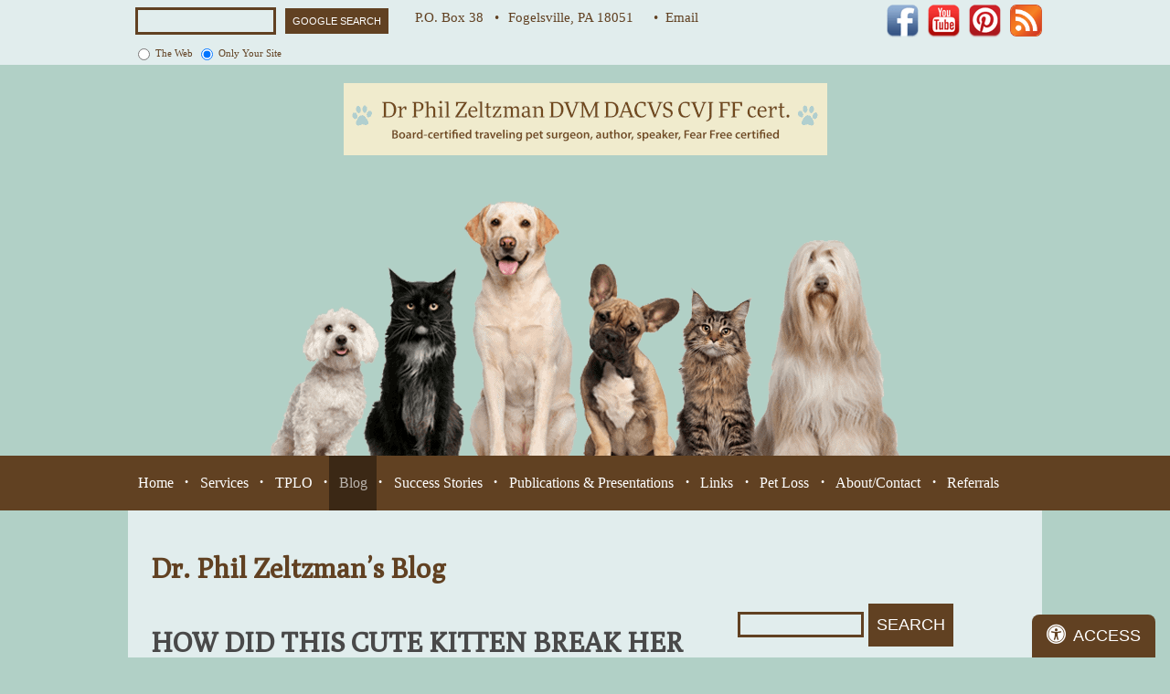

--- FILE ---
content_type: text/html; charset=UTF-8
request_url: https://www.drphilzeltzman.com/blog/how-did-this-cute-kitten-break-her-leg/
body_size: 62520
content:
<!DOCTYPE html>
<!--[if lt IE 7]>      <html class="no-js lt-ie9 lt-ie8 lt-ie7"> <![endif]-->
<!--[if IE 7]>         <html class="no-js lt-ie9 lt-ie8"> <![endif]-->
<!--[if IE 8]>         <html class="no-js lt-ie9"> <![endif]-->
<!--[if gt IE 8]><!--> <html lang="en" class="no-js ie"> <!--<![endif]-->
<head>
    <meta charset="utf-8" />
		
	          
      <link href="/favicon.ico" rel="shortcut icon" />
      <link href="/apple-touch-icon-144.png" rel="apple-touch-icon" sizes="144x144" />
      <link href="/apple-touch-icon-114.png" rel="apple-touch-icon" sizes="114x114" />
      <link href="/apple-touch-icon-72.png" rel="apple-touch-icon" sizes="72x72" />
      <link href="/apple-touch-icon.png" rel="apple-touch-icon" />

      <meta content="width=device-width, initial-scale=1.0" name="viewport" />
	  		<link rel="profile" href="https://gmpg.org/xfn/11">
		<link rel="pingback" href="https://www.drphilzeltzman.com/blog/xmlrpc.php">
		<meta name='robots' content='index, follow, max-image-preview:large, max-snippet:-1, max-video-preview:-1' />
	<style>img:is([sizes="auto" i], [sizes^="auto," i]) { contain-intrinsic-size: 3000px 1500px }</style>
	
	<!-- This site is optimized with the Yoast SEO plugin v26.0 - https://yoast.com/wordpress/plugins/seo/ -->
	<title>How did this cute kitten break her leg? | Dr Phil Zeltzman’s Blog</title>
	<meta name="description" content="Artemis, a very cute 5 month old kitten, hurt her back leg. Her owners had no idea how she did it. To this day, it is still a mystery." />
	<link rel="canonical" href="https://www.drphilzeltzman.com/blog/how-did-this-cute-kitten-break-her-leg/" />
	<meta property="og:locale" content="en_US" />
	<meta property="og:type" content="article" />
	<meta property="og:title" content="How did this cute kitten break her leg? | Dr Phil Zeltzman’s Blog" />
	<meta property="og:description" content="Artemis, a very cute 5 month old kitten, hurt her back leg. Her owners had no idea how she did it. To this day, it is still a mystery." />
	<meta property="og:url" content="https://www.drphilzeltzman.com/blog/how-did-this-cute-kitten-break-her-leg/" />
	<meta property="og:site_name" content="Dr Phil Zeltzman’s Blog" />
	<meta property="article:publisher" content="https://www.facebook.com/DrZeltzman/" />
	<meta property="article:author" content="PhilZeltzman" />
	<meta property="article:published_time" content="2018-05-15T15:59:56+00:00" />
	<meta property="article:modified_time" content="2022-07-08T19:58:23+00:00" />
	<meta property="og:image" content="https://www.drphilzeltzman.com/blog/wp-content/uploads/2018/05/Artemis-2000x1333.jpg" />
	<meta name="author" content="Dr. Phil Zeltzman" />
	<meta name="twitter:label1" content="Written by" />
	<meta name="twitter:data1" content="Dr. Phil Zeltzman" />
	<meta name="twitter:label2" content="Est. reading time" />
	<meta name="twitter:data2" content="2 minutes" />
	<script type="application/ld+json" class="yoast-schema-graph">{"@context":"https://schema.org","@graph":[{"@type":"Article","@id":"https://www.drphilzeltzman.com/blog/how-did-this-cute-kitten-break-her-leg/#article","isPartOf":{"@id":"https://www.drphilzeltzman.com/blog/how-did-this-cute-kitten-break-her-leg/"},"author":{"name":"Dr. Phil Zeltzman","@id":"https://www.drphilzeltzman.com/blog/#/schema/person/f7a1e1d287769c21b7f44ad05ffdeabe"},"headline":"How did this cute kitten break her leg?","datePublished":"2018-05-15T15:59:56+00:00","dateModified":"2022-07-08T19:58:23+00:00","mainEntityOfPage":{"@id":"https://www.drphilzeltzman.com/blog/how-did-this-cute-kitten-break-her-leg/"},"wordCount":180,"publisher":{"@id":"https://www.drphilzeltzman.com/blog/#organization"},"image":{"@id":"https://www.drphilzeltzman.com/blog/how-did-this-cute-kitten-break-her-leg/#primaryimage"},"thumbnailUrl":"https://www.drphilzeltzman.com/blog/wp-content/uploads/2018/05/Artemis-2000x1333.jpg","inLanguage":"en-US"},{"@type":"WebPage","@id":"https://www.drphilzeltzman.com/blog/how-did-this-cute-kitten-break-her-leg/","url":"https://www.drphilzeltzman.com/blog/how-did-this-cute-kitten-break-her-leg/","name":"How did this cute kitten break her leg? | Dr Phil Zeltzman’s Blog","isPartOf":{"@id":"https://www.drphilzeltzman.com/blog/#website"},"primaryImageOfPage":{"@id":"https://www.drphilzeltzman.com/blog/how-did-this-cute-kitten-break-her-leg/#primaryimage"},"image":{"@id":"https://www.drphilzeltzman.com/blog/how-did-this-cute-kitten-break-her-leg/#primaryimage"},"thumbnailUrl":"https://www.drphilzeltzman.com/blog/wp-content/uploads/2018/05/Artemis-2000x1333.jpg","datePublished":"2018-05-15T15:59:56+00:00","dateModified":"2022-07-08T19:58:23+00:00","description":"Artemis, a very cute 5 month old kitten, hurt her back leg. Her owners had no idea how she did it. To this day, it is still a mystery.","breadcrumb":{"@id":"https://www.drphilzeltzman.com/blog/how-did-this-cute-kitten-break-her-leg/#breadcrumb"},"inLanguage":"en-US","potentialAction":[{"@type":"ReadAction","target":["https://www.drphilzeltzman.com/blog/how-did-this-cute-kitten-break-her-leg/"]}]},{"@type":"ImageObject","inLanguage":"en-US","@id":"https://www.drphilzeltzman.com/blog/how-did-this-cute-kitten-break-her-leg/#primaryimage","url":"https://www.drphilzeltzman.com/blog/wp-content/uploads/2018/05/Artemis.jpg","contentUrl":"https://www.drphilzeltzman.com/blog/wp-content/uploads/2018/05/Artemis.jpg","width":4800,"height":3200},{"@type":"BreadcrumbList","@id":"https://www.drphilzeltzman.com/blog/how-did-this-cute-kitten-break-her-leg/#breadcrumb","itemListElement":[{"@type":"ListItem","position":1,"name":"Home","item":"https://www.drphilzeltzman.com/blog/"},{"@type":"ListItem","position":2,"name":"How did this cute kitten break her leg?"}]},{"@type":"WebSite","@id":"https://www.drphilzeltzman.com/blog/#website","url":"https://www.drphilzeltzman.com/blog/","name":"Dr Phil Zeltzman’s Blog","description":"Serious advice for true pet lovers","publisher":{"@id":"https://www.drphilzeltzman.com/blog/#organization"},"potentialAction":[{"@type":"SearchAction","target":{"@type":"EntryPoint","urlTemplate":"https://www.drphilzeltzman.com/blog/?s={search_term_string}"},"query-input":{"@type":"PropertyValueSpecification","valueRequired":true,"valueName":"search_term_string"}}],"inLanguage":"en-US"},{"@type":"Organization","@id":"https://www.drphilzeltzman.com/blog/#organization","name":"Dr Phil Zeltzman’s Blog","url":"https://www.drphilzeltzman.com/blog/","logo":{"@type":"ImageObject","inLanguage":"en-US","@id":"https://www.drphilzeltzman.com/blog/#/schema/logo/image/","url":"https://www.drphilzeltzman.com/blog/wp-content/uploads/2025/09/logo.png","contentUrl":"https://www.drphilzeltzman.com/blog/wp-content/uploads/2025/09/logo.png","width":529,"height":79,"caption":"Dr Phil Zeltzman’s Blog"},"image":{"@id":"https://www.drphilzeltzman.com/blog/#/schema/logo/image/"},"sameAs":["https://www.facebook.com/DrZeltzman/","https://www.pinterest.com/drphilzeltzman/","https://www.youtube.com/user/drphilzeltzman"]},{"@type":"Person","@id":"https://www.drphilzeltzman.com/blog/#/schema/person/f7a1e1d287769c21b7f44ad05ffdeabe","name":"Dr. Phil Zeltzman","image":{"@type":"ImageObject","inLanguage":"en-US","@id":"https://www.drphilzeltzman.com/blog/#/schema/person/image/","url":"https://secure.gravatar.com/avatar/c0716bcce983917b17547ea6ef8cad3e572c2a103cfa0fb8feb134b55c266187?s=96&d=mm&r=g","contentUrl":"https://secure.gravatar.com/avatar/c0716bcce983917b17547ea6ef8cad3e572c2a103cfa0fb8feb134b55c266187?s=96&d=mm&r=g","caption":"Dr. Phil Zeltzman"},"sameAs":["PhilZeltzman"],"url":"https://www.drphilzeltzman.com/blog/author/christiekeith/"}]}</script>
	<!-- / Yoast SEO plugin. -->


<link rel="alternate" type="application/rss+xml" title="Dr Phil Zeltzman’s Blog &raquo; Feed" href="https://www.drphilzeltzman.com/blog/feed/" />
<script type="text/javascript">
/* <![CDATA[ */
window._wpemojiSettings = {"baseUrl":"https:\/\/s.w.org\/images\/core\/emoji\/16.0.1\/72x72\/","ext":".png","svgUrl":"https:\/\/s.w.org\/images\/core\/emoji\/16.0.1\/svg\/","svgExt":".svg","source":{"wpemoji":"https:\/\/www.drphilzeltzman.com\/blog\/wp-includes\/js\/wp-emoji.js?ver=a23f58fb3429e05707e0369fbfe58d45","twemoji":"https:\/\/www.drphilzeltzman.com\/blog\/wp-includes\/js\/twemoji.js?ver=a23f58fb3429e05707e0369fbfe58d45"}};
/**
 * @output wp-includes/js/wp-emoji-loader.js
 */

/**
 * Emoji Settings as exported in PHP via _print_emoji_detection_script().
 * @typedef WPEmojiSettings
 * @type {object}
 * @property {?object} source
 * @property {?string} source.concatemoji
 * @property {?string} source.twemoji
 * @property {?string} source.wpemoji
 * @property {?boolean} DOMReady
 * @property {?Function} readyCallback
 */

/**
 * Support tests.
 * @typedef SupportTests
 * @type {object}
 * @property {?boolean} flag
 * @property {?boolean} emoji
 */

/**
 * IIFE to detect emoji support and load Twemoji if needed.
 *
 * @param {Window} window
 * @param {Document} document
 * @param {WPEmojiSettings} settings
 */
( function wpEmojiLoader( window, document, settings ) {
	if ( typeof Promise === 'undefined' ) {
		return;
	}

	var sessionStorageKey = 'wpEmojiSettingsSupports';
	var tests = [ 'flag', 'emoji' ];

	/**
	 * Checks whether the browser supports offloading to a Worker.
	 *
	 * @since 6.3.0
	 *
	 * @private
	 *
	 * @returns {boolean}
	 */
	function supportsWorkerOffloading() {
		return (
			typeof Worker !== 'undefined' &&
			typeof OffscreenCanvas !== 'undefined' &&
			typeof URL !== 'undefined' &&
			URL.createObjectURL &&
			typeof Blob !== 'undefined'
		);
	}

	/**
	 * @typedef SessionSupportTests
	 * @type {object}
	 * @property {number} timestamp
	 * @property {SupportTests} supportTests
	 */

	/**
	 * Get support tests from session.
	 *
	 * @since 6.3.0
	 *
	 * @private
	 *
	 * @returns {?SupportTests} Support tests, or null if not set or older than 1 week.
	 */
	function getSessionSupportTests() {
		try {
			/** @type {SessionSupportTests} */
			var item = JSON.parse(
				sessionStorage.getItem( sessionStorageKey )
			);
			if (
				typeof item === 'object' &&
				typeof item.timestamp === 'number' &&
				new Date().valueOf() < item.timestamp + 604800 && // Note: Number is a week in seconds.
				typeof item.supportTests === 'object'
			) {
				return item.supportTests;
			}
		} catch ( e ) {}
		return null;
	}

	/**
	 * Persist the supports in session storage.
	 *
	 * @since 6.3.0
	 *
	 * @private
	 *
	 * @param {SupportTests} supportTests Support tests.
	 */
	function setSessionSupportTests( supportTests ) {
		try {
			/** @type {SessionSupportTests} */
			var item = {
				supportTests: supportTests,
				timestamp: new Date().valueOf()
			};

			sessionStorage.setItem(
				sessionStorageKey,
				JSON.stringify( item )
			);
		} catch ( e ) {}
	}

	/**
	 * Checks if two sets of Emoji characters render the same visually.
	 *
	 * This is used to determine if the browser is rendering an emoji with multiple data points
	 * correctly. set1 is the emoji in the correct form, using a zero-width joiner. set2 is the emoji
	 * in the incorrect form, using a zero-width space. If the two sets render the same, then the browser
	 * does not support the emoji correctly.
	 *
	 * This function may be serialized to run in a Worker. Therefore, it cannot refer to variables from the containing
	 * scope. Everything must be passed by parameters.
	 *
	 * @since 4.9.0
	 *
	 * @private
	 *
	 * @param {CanvasRenderingContext2D} context 2D Context.
	 * @param {string} set1 Set of Emoji to test.
	 * @param {string} set2 Set of Emoji to test.
	 *
	 * @return {boolean} True if the two sets render the same.
	 */
	function emojiSetsRenderIdentically( context, set1, set2 ) {
		// Cleanup from previous test.
		context.clearRect( 0, 0, context.canvas.width, context.canvas.height );
		context.fillText( set1, 0, 0 );
		var rendered1 = new Uint32Array(
			context.getImageData(
				0,
				0,
				context.canvas.width,
				context.canvas.height
			).data
		);

		// Cleanup from previous test.
		context.clearRect( 0, 0, context.canvas.width, context.canvas.height );
		context.fillText( set2, 0, 0 );
		var rendered2 = new Uint32Array(
			context.getImageData(
				0,
				0,
				context.canvas.width,
				context.canvas.height
			).data
		);

		return rendered1.every( function ( rendered2Data, index ) {
			return rendered2Data === rendered2[ index ];
		} );
	}

	/**
	 * Checks if the center point of a single emoji is empty.
	 *
	 * This is used to determine if the browser is rendering an emoji with a single data point
	 * correctly. The center point of an incorrectly rendered emoji will be empty. A correctly
	 * rendered emoji will have a non-zero value at the center point.
	 *
	 * This function may be serialized to run in a Worker. Therefore, it cannot refer to variables from the containing
	 * scope. Everything must be passed by parameters.
	 *
	 * @since 6.8.2
	 *
	 * @private
	 *
	 * @param {CanvasRenderingContext2D} context 2D Context.
	 * @param {string} emoji Emoji to test.
	 *
	 * @return {boolean} True if the center point is empty.
	 */
	function emojiRendersEmptyCenterPoint( context, emoji ) {
		// Cleanup from previous test.
		context.clearRect( 0, 0, context.canvas.width, context.canvas.height );
		context.fillText( emoji, 0, 0 );

		// Test if the center point (16, 16) is empty (0,0,0,0).
		var centerPoint = context.getImageData(16, 16, 1, 1);
		for ( var i = 0; i < centerPoint.data.length; i++ ) {
			if ( centerPoint.data[ i ] !== 0 ) {
				// Stop checking the moment it's known not to be empty.
				return false;
			}
		}

		return true;
	}

	/**
	 * Determines if the browser properly renders Emoji that Twemoji can supplement.
	 *
	 * This function may be serialized to run in a Worker. Therefore, it cannot refer to variables from the containing
	 * scope. Everything must be passed by parameters.
	 *
	 * @since 4.2.0
	 *
	 * @private
	 *
	 * @param {CanvasRenderingContext2D} context 2D Context.
	 * @param {string} type Whether to test for support of "flag" or "emoji".
	 * @param {Function} emojiSetsRenderIdentically Reference to emojiSetsRenderIdentically function, needed due to minification.
	 * @param {Function} emojiRendersEmptyCenterPoint Reference to emojiRendersEmptyCenterPoint function, needed due to minification.
	 *
	 * @return {boolean} True if the browser can render emoji, false if it cannot.
	 */
	function browserSupportsEmoji( context, type, emojiSetsRenderIdentically, emojiRendersEmptyCenterPoint ) {
		var isIdentical;

		switch ( type ) {
			case 'flag':
				/*
				 * Test for Transgender flag compatibility. Added in Unicode 13.
				 *
				 * To test for support, we try to render it, and compare the rendering to how it would look if
				 * the browser doesn't render it correctly (white flag emoji + transgender symbol).
				 */
				isIdentical = emojiSetsRenderIdentically(
					context,
					'\uD83C\uDFF3\uFE0F\u200D\u26A7\uFE0F', // as a zero-width joiner sequence
					'\uD83C\uDFF3\uFE0F\u200B\u26A7\uFE0F' // separated by a zero-width space
				);

				if ( isIdentical ) {
					return false;
				}

				/*
				 * Test for Sark flag compatibility. This is the least supported of the letter locale flags,
				 * so gives us an easy test for full support.
				 *
				 * To test for support, we try to render it, and compare the rendering to how it would look if
				 * the browser doesn't render it correctly ([C] + [Q]).
				 */
				isIdentical = emojiSetsRenderIdentically(
					context,
					'\uD83C\uDDE8\uD83C\uDDF6', // as the sequence of two code points
					'\uD83C\uDDE8\u200B\uD83C\uDDF6' // as the two code points separated by a zero-width space
				);

				if ( isIdentical ) {
					return false;
				}

				/*
				 * Test for English flag compatibility. England is a country in the United Kingdom, it
				 * does not have a two letter locale code but rather a five letter sub-division code.
				 *
				 * To test for support, we try to render it, and compare the rendering to how it would look if
				 * the browser doesn't render it correctly (black flag emoji + [G] + [B] + [E] + [N] + [G]).
				 */
				isIdentical = emojiSetsRenderIdentically(
					context,
					// as the flag sequence
					'\uD83C\uDFF4\uDB40\uDC67\uDB40\uDC62\uDB40\uDC65\uDB40\uDC6E\uDB40\uDC67\uDB40\uDC7F',
					// with each code point separated by a zero-width space
					'\uD83C\uDFF4\u200B\uDB40\uDC67\u200B\uDB40\uDC62\u200B\uDB40\uDC65\u200B\uDB40\uDC6E\u200B\uDB40\uDC67\u200B\uDB40\uDC7F'
				);

				return ! isIdentical;
			case 'emoji':
				/*
				 * Does Emoji 16.0 cause the browser to go splat?
				 *
				 * To test for Emoji 16.0 support, try to render a new emoji: Splatter.
				 *
				 * The splatter emoji is a single code point emoji. Testing for browser support
				 * required testing the center point of the emoji to see if it is empty.
				 *
				 * 0xD83E 0xDEDF (\uD83E\uDEDF) == 🫟 Splatter.
				 *
				 * When updating this test, please ensure that the emoji is either a single code point
				 * or switch to using the emojiSetsRenderIdentically function and testing with a zero-width
				 * joiner vs a zero-width space.
				 */
				var notSupported = emojiRendersEmptyCenterPoint( context, '\uD83E\uDEDF' );
				return ! notSupported;
		}

		return false;
	}

	/**
	 * Checks emoji support tests.
	 *
	 * This function may be serialized to run in a Worker. Therefore, it cannot refer to variables from the containing
	 * scope. Everything must be passed by parameters.
	 *
	 * @since 6.3.0
	 *
	 * @private
	 *
	 * @param {string[]} tests Tests.
	 * @param {Function} browserSupportsEmoji Reference to browserSupportsEmoji function, needed due to minification.
	 * @param {Function} emojiSetsRenderIdentically Reference to emojiSetsRenderIdentically function, needed due to minification.
	 * @param {Function} emojiRendersEmptyCenterPoint Reference to emojiRendersEmptyCenterPoint function, needed due to minification.
	 *
	 * @return {SupportTests} Support tests.
	 */
	function testEmojiSupports( tests, browserSupportsEmoji, emojiSetsRenderIdentically, emojiRendersEmptyCenterPoint ) {
		var canvas;
		if (
			typeof WorkerGlobalScope !== 'undefined' &&
			self instanceof WorkerGlobalScope
		) {
			canvas = new OffscreenCanvas( 300, 150 ); // Dimensions are default for HTMLCanvasElement.
		} else {
			canvas = document.createElement( 'canvas' );
		}

		var context = canvas.getContext( '2d', { willReadFrequently: true } );

		/*
		 * Chrome on OS X added native emoji rendering in M41. Unfortunately,
		 * it doesn't work when the font is bolder than 500 weight. So, we
		 * check for bold rendering support to avoid invisible emoji in Chrome.
		 */
		context.textBaseline = 'top';
		context.font = '600 32px Arial';

		var supports = {};
		tests.forEach( function ( test ) {
			supports[ test ] = browserSupportsEmoji( context, test, emojiSetsRenderIdentically, emojiRendersEmptyCenterPoint );
		} );
		return supports;
	}

	/**
	 * Adds a script to the head of the document.
	 *
	 * @ignore
	 *
	 * @since 4.2.0
	 *
	 * @param {string} src The url where the script is located.
	 *
	 * @return {void}
	 */
	function addScript( src ) {
		var script = document.createElement( 'script' );
		script.src = src;
		script.defer = true;
		document.head.appendChild( script );
	}

	settings.supports = {
		everything: true,
		everythingExceptFlag: true
	};

	// Create a promise for DOMContentLoaded since the worker logic may finish after the event has fired.
	var domReadyPromise = new Promise( function ( resolve ) {
		document.addEventListener( 'DOMContentLoaded', resolve, {
			once: true
		} );
	} );

	// Obtain the emoji support from the browser, asynchronously when possible.
	new Promise( function ( resolve ) {
		var supportTests = getSessionSupportTests();
		if ( supportTests ) {
			resolve( supportTests );
			return;
		}

		if ( supportsWorkerOffloading() ) {
			try {
				// Note that the functions are being passed as arguments due to minification.
				var workerScript =
					'postMessage(' +
					testEmojiSupports.toString() +
					'(' +
					[
						JSON.stringify( tests ),
						browserSupportsEmoji.toString(),
						emojiSetsRenderIdentically.toString(),
						emojiRendersEmptyCenterPoint.toString()
					].join( ',' ) +
					'));';
				var blob = new Blob( [ workerScript ], {
					type: 'text/javascript'
				} );
				var worker = new Worker( URL.createObjectURL( blob ), { name: 'wpTestEmojiSupports' } );
				worker.onmessage = function ( event ) {
					supportTests = event.data;
					setSessionSupportTests( supportTests );
					worker.terminate();
					resolve( supportTests );
				};
				return;
			} catch ( e ) {}
		}

		supportTests = testEmojiSupports( tests, browserSupportsEmoji, emojiSetsRenderIdentically, emojiRendersEmptyCenterPoint );
		setSessionSupportTests( supportTests );
		resolve( supportTests );
	} )
		// Once the browser emoji support has been obtained from the session, finalize the settings.
		.then( function ( supportTests ) {
			/*
			 * Tests the browser support for flag emojis and other emojis, and adjusts the
			 * support settings accordingly.
			 */
			for ( var test in supportTests ) {
				settings.supports[ test ] = supportTests[ test ];

				settings.supports.everything =
					settings.supports.everything && settings.supports[ test ];

				if ( 'flag' !== test ) {
					settings.supports.everythingExceptFlag =
						settings.supports.everythingExceptFlag &&
						settings.supports[ test ];
				}
			}

			settings.supports.everythingExceptFlag =
				settings.supports.everythingExceptFlag &&
				! settings.supports.flag;

			// Sets DOMReady to false and assigns a ready function to settings.
			settings.DOMReady = false;
			settings.readyCallback = function () {
				settings.DOMReady = true;
			};
		} )
		.then( function () {
			return domReadyPromise;
		} )
		.then( function () {
			// When the browser can not render everything we need to load a polyfill.
			if ( ! settings.supports.everything ) {
				settings.readyCallback();

				var src = settings.source || {};

				if ( src.concatemoji ) {
					addScript( src.concatemoji );
				} else if ( src.wpemoji && src.twemoji ) {
					addScript( src.twemoji );
					addScript( src.wpemoji );
				}
			}
		} );
} )( window, document, window._wpemojiSettings );

/* ]]> */
</script>
<style id='wp-emoji-styles-inline-css' type='text/css'>

	img.wp-smiley, img.emoji {
		display: inline !important;
		border: none !important;
		box-shadow: none !important;
		height: 1em !important;
		width: 1em !important;
		margin: 0 0.07em !important;
		vertical-align: -0.1em !important;
		background: none !important;
		padding: 0 !important;
	}
</style>
<link rel='stylesheet' id='wp-block-library-css' href='https://www.drphilzeltzman.com/blog/wp-includes/css/dist/block-library/style.css?ver=a23f58fb3429e05707e0369fbfe58d45' type='text/css' media='all' />
<style id='classic-theme-styles-inline-css' type='text/css'>
/**
 * These rules are needed for backwards compatibility.
 * They should match the button element rules in the base theme.json file.
 */
.wp-block-button__link {
	color: #ffffff;
	background-color: #32373c;
	border-radius: 9999px; /* 100% causes an oval, but any explicit but really high value retains the pill shape. */

	/* This needs a low specificity so it won't override the rules from the button element if defined in theme.json. */
	box-shadow: none;
	text-decoration: none;

	/* The extra 2px are added to size solids the same as the outline versions.*/
	padding: calc(0.667em + 2px) calc(1.333em + 2px);

	font-size: 1.125em;
}

.wp-block-file__button {
	background: #32373c;
	color: #ffffff;
	text-decoration: none;
}

</style>
<style id='global-styles-inline-css' type='text/css'>
:root{--wp--preset--aspect-ratio--square: 1;--wp--preset--aspect-ratio--4-3: 4/3;--wp--preset--aspect-ratio--3-4: 3/4;--wp--preset--aspect-ratio--3-2: 3/2;--wp--preset--aspect-ratio--2-3: 2/3;--wp--preset--aspect-ratio--16-9: 16/9;--wp--preset--aspect-ratio--9-16: 9/16;--wp--preset--color--black: #000000;--wp--preset--color--cyan-bluish-gray: #abb8c3;--wp--preset--color--white: #ffffff;--wp--preset--color--pale-pink: #f78da7;--wp--preset--color--vivid-red: #cf2e2e;--wp--preset--color--luminous-vivid-orange: #ff6900;--wp--preset--color--luminous-vivid-amber: #fcb900;--wp--preset--color--light-green-cyan: #7bdcb5;--wp--preset--color--vivid-green-cyan: #00d084;--wp--preset--color--pale-cyan-blue: #8ed1fc;--wp--preset--color--vivid-cyan-blue: #0693e3;--wp--preset--color--vivid-purple: #9b51e0;--wp--preset--gradient--vivid-cyan-blue-to-vivid-purple: linear-gradient(135deg,rgba(6,147,227,1) 0%,rgb(155,81,224) 100%);--wp--preset--gradient--light-green-cyan-to-vivid-green-cyan: linear-gradient(135deg,rgb(122,220,180) 0%,rgb(0,208,130) 100%);--wp--preset--gradient--luminous-vivid-amber-to-luminous-vivid-orange: linear-gradient(135deg,rgba(252,185,0,1) 0%,rgba(255,105,0,1) 100%);--wp--preset--gradient--luminous-vivid-orange-to-vivid-red: linear-gradient(135deg,rgba(255,105,0,1) 0%,rgb(207,46,46) 100%);--wp--preset--gradient--very-light-gray-to-cyan-bluish-gray: linear-gradient(135deg,rgb(238,238,238) 0%,rgb(169,184,195) 100%);--wp--preset--gradient--cool-to-warm-spectrum: linear-gradient(135deg,rgb(74,234,220) 0%,rgb(151,120,209) 20%,rgb(207,42,186) 40%,rgb(238,44,130) 60%,rgb(251,105,98) 80%,rgb(254,248,76) 100%);--wp--preset--gradient--blush-light-purple: linear-gradient(135deg,rgb(255,206,236) 0%,rgb(152,150,240) 100%);--wp--preset--gradient--blush-bordeaux: linear-gradient(135deg,rgb(254,205,165) 0%,rgb(254,45,45) 50%,rgb(107,0,62) 100%);--wp--preset--gradient--luminous-dusk: linear-gradient(135deg,rgb(255,203,112) 0%,rgb(199,81,192) 50%,rgb(65,88,208) 100%);--wp--preset--gradient--pale-ocean: linear-gradient(135deg,rgb(255,245,203) 0%,rgb(182,227,212) 50%,rgb(51,167,181) 100%);--wp--preset--gradient--electric-grass: linear-gradient(135deg,rgb(202,248,128) 0%,rgb(113,206,126) 100%);--wp--preset--gradient--midnight: linear-gradient(135deg,rgb(2,3,129) 0%,rgb(40,116,252) 100%);--wp--preset--font-size--small: 13px;--wp--preset--font-size--medium: 20px;--wp--preset--font-size--large: 36px;--wp--preset--font-size--x-large: 42px;--wp--preset--spacing--20: 0.44rem;--wp--preset--spacing--30: 0.67rem;--wp--preset--spacing--40: 1rem;--wp--preset--spacing--50: 1.5rem;--wp--preset--spacing--60: 2.25rem;--wp--preset--spacing--70: 3.38rem;--wp--preset--spacing--80: 5.06rem;--wp--preset--shadow--natural: 6px 6px 9px rgba(0, 0, 0, 0.2);--wp--preset--shadow--deep: 12px 12px 50px rgba(0, 0, 0, 0.4);--wp--preset--shadow--sharp: 6px 6px 0px rgba(0, 0, 0, 0.2);--wp--preset--shadow--outlined: 6px 6px 0px -3px rgba(255, 255, 255, 1), 6px 6px rgba(0, 0, 0, 1);--wp--preset--shadow--crisp: 6px 6px 0px rgba(0, 0, 0, 1);}:where(.is-layout-flex){gap: 0.5em;}:where(.is-layout-grid){gap: 0.5em;}body .is-layout-flex{display: flex;}.is-layout-flex{flex-wrap: wrap;align-items: center;}.is-layout-flex > :is(*, div){margin: 0;}body .is-layout-grid{display: grid;}.is-layout-grid > :is(*, div){margin: 0;}:where(.wp-block-columns.is-layout-flex){gap: 2em;}:where(.wp-block-columns.is-layout-grid){gap: 2em;}:where(.wp-block-post-template.is-layout-flex){gap: 1.25em;}:where(.wp-block-post-template.is-layout-grid){gap: 1.25em;}.has-black-color{color: var(--wp--preset--color--black) !important;}.has-cyan-bluish-gray-color{color: var(--wp--preset--color--cyan-bluish-gray) !important;}.has-white-color{color: var(--wp--preset--color--white) !important;}.has-pale-pink-color{color: var(--wp--preset--color--pale-pink) !important;}.has-vivid-red-color{color: var(--wp--preset--color--vivid-red) !important;}.has-luminous-vivid-orange-color{color: var(--wp--preset--color--luminous-vivid-orange) !important;}.has-luminous-vivid-amber-color{color: var(--wp--preset--color--luminous-vivid-amber) !important;}.has-light-green-cyan-color{color: var(--wp--preset--color--light-green-cyan) !important;}.has-vivid-green-cyan-color{color: var(--wp--preset--color--vivid-green-cyan) !important;}.has-pale-cyan-blue-color{color: var(--wp--preset--color--pale-cyan-blue) !important;}.has-vivid-cyan-blue-color{color: var(--wp--preset--color--vivid-cyan-blue) !important;}.has-vivid-purple-color{color: var(--wp--preset--color--vivid-purple) !important;}.has-black-background-color{background-color: var(--wp--preset--color--black) !important;}.has-cyan-bluish-gray-background-color{background-color: var(--wp--preset--color--cyan-bluish-gray) !important;}.has-white-background-color{background-color: var(--wp--preset--color--white) !important;}.has-pale-pink-background-color{background-color: var(--wp--preset--color--pale-pink) !important;}.has-vivid-red-background-color{background-color: var(--wp--preset--color--vivid-red) !important;}.has-luminous-vivid-orange-background-color{background-color: var(--wp--preset--color--luminous-vivid-orange) !important;}.has-luminous-vivid-amber-background-color{background-color: var(--wp--preset--color--luminous-vivid-amber) !important;}.has-light-green-cyan-background-color{background-color: var(--wp--preset--color--light-green-cyan) !important;}.has-vivid-green-cyan-background-color{background-color: var(--wp--preset--color--vivid-green-cyan) !important;}.has-pale-cyan-blue-background-color{background-color: var(--wp--preset--color--pale-cyan-blue) !important;}.has-vivid-cyan-blue-background-color{background-color: var(--wp--preset--color--vivid-cyan-blue) !important;}.has-vivid-purple-background-color{background-color: var(--wp--preset--color--vivid-purple) !important;}.has-black-border-color{border-color: var(--wp--preset--color--black) !important;}.has-cyan-bluish-gray-border-color{border-color: var(--wp--preset--color--cyan-bluish-gray) !important;}.has-white-border-color{border-color: var(--wp--preset--color--white) !important;}.has-pale-pink-border-color{border-color: var(--wp--preset--color--pale-pink) !important;}.has-vivid-red-border-color{border-color: var(--wp--preset--color--vivid-red) !important;}.has-luminous-vivid-orange-border-color{border-color: var(--wp--preset--color--luminous-vivid-orange) !important;}.has-luminous-vivid-amber-border-color{border-color: var(--wp--preset--color--luminous-vivid-amber) !important;}.has-light-green-cyan-border-color{border-color: var(--wp--preset--color--light-green-cyan) !important;}.has-vivid-green-cyan-border-color{border-color: var(--wp--preset--color--vivid-green-cyan) !important;}.has-pale-cyan-blue-border-color{border-color: var(--wp--preset--color--pale-cyan-blue) !important;}.has-vivid-cyan-blue-border-color{border-color: var(--wp--preset--color--vivid-cyan-blue) !important;}.has-vivid-purple-border-color{border-color: var(--wp--preset--color--vivid-purple) !important;}.has-vivid-cyan-blue-to-vivid-purple-gradient-background{background: var(--wp--preset--gradient--vivid-cyan-blue-to-vivid-purple) !important;}.has-light-green-cyan-to-vivid-green-cyan-gradient-background{background: var(--wp--preset--gradient--light-green-cyan-to-vivid-green-cyan) !important;}.has-luminous-vivid-amber-to-luminous-vivid-orange-gradient-background{background: var(--wp--preset--gradient--luminous-vivid-amber-to-luminous-vivid-orange) !important;}.has-luminous-vivid-orange-to-vivid-red-gradient-background{background: var(--wp--preset--gradient--luminous-vivid-orange-to-vivid-red) !important;}.has-very-light-gray-to-cyan-bluish-gray-gradient-background{background: var(--wp--preset--gradient--very-light-gray-to-cyan-bluish-gray) !important;}.has-cool-to-warm-spectrum-gradient-background{background: var(--wp--preset--gradient--cool-to-warm-spectrum) !important;}.has-blush-light-purple-gradient-background{background: var(--wp--preset--gradient--blush-light-purple) !important;}.has-blush-bordeaux-gradient-background{background: var(--wp--preset--gradient--blush-bordeaux) !important;}.has-luminous-dusk-gradient-background{background: var(--wp--preset--gradient--luminous-dusk) !important;}.has-pale-ocean-gradient-background{background: var(--wp--preset--gradient--pale-ocean) !important;}.has-electric-grass-gradient-background{background: var(--wp--preset--gradient--electric-grass) !important;}.has-midnight-gradient-background{background: var(--wp--preset--gradient--midnight) !important;}.has-small-font-size{font-size: var(--wp--preset--font-size--small) !important;}.has-medium-font-size{font-size: var(--wp--preset--font-size--medium) !important;}.has-large-font-size{font-size: var(--wp--preset--font-size--large) !important;}.has-x-large-font-size{font-size: var(--wp--preset--font-size--x-large) !important;}
:where(.wp-block-post-template.is-layout-flex){gap: 1.25em;}:where(.wp-block-post-template.is-layout-grid){gap: 1.25em;}
:where(.wp-block-columns.is-layout-flex){gap: 2em;}:where(.wp-block-columns.is-layout-grid){gap: 2em;}
:root :where(.wp-block-pullquote){font-size: 1.5em;line-height: 1.6;}
</style>
<link rel="https://api.w.org/" href="https://www.drphilzeltzman.com/blog/wp-json/" /><link rel="alternate" title="JSON" type="application/json" href="https://www.drphilzeltzman.com/blog/wp-json/wp/v2/posts/1026" /><link rel="EditURI" type="application/rsd+xml" title="RSD" href="https://www.drphilzeltzman.com/blog/xmlrpc.php?rsd" />

<link rel='shortlink' href='https://www.drphilzeltzman.com/blog/?p=1026' />
<link rel="alternate" title="oEmbed (JSON)" type="application/json+oembed" href="https://www.drphilzeltzman.com/blog/wp-json/oembed/1.0/embed?url=https%3A%2F%2Fwww.drphilzeltzman.com%2Fblog%2Fhow-did-this-cute-kitten-break-her-leg%2F" />
<link rel="alternate" title="oEmbed (XML)" type="text/xml+oembed" href="https://www.drphilzeltzman.com/blog/wp-json/oembed/1.0/embed?url=https%3A%2F%2Fwww.drphilzeltzman.com%2Fblog%2Fhow-did-this-cute-kitten-break-her-leg%2F&#038;format=xml" />
<script type="text/javascript">
(function(url){
	if(/(?:Chrome\/26\.0\.1410\.63 Safari\/537\.31|WordfenceTestMonBot)/.test(navigator.userAgent)){ return; }
	var addEvent = function(evt, handler) {
		if (window.addEventListener) {
			document.addEventListener(evt, handler, false);
		} else if (window.attachEvent) {
			document.attachEvent('on' + evt, handler);
		}
	};
	var removeEvent = function(evt, handler) {
		if (window.removeEventListener) {
			document.removeEventListener(evt, handler, false);
		} else if (window.detachEvent) {
			document.detachEvent('on' + evt, handler);
		}
	};
	var evts = 'contextmenu dblclick drag dragend dragenter dragleave dragover dragstart drop keydown keypress keyup mousedown mousemove mouseout mouseover mouseup mousewheel scroll'.split(' ');
	var logHuman = function() {
		if (window.wfLogHumanRan) { return; }
		window.wfLogHumanRan = true;
		var wfscr = document.createElement('script');
		wfscr.type = 'text/javascript';
		wfscr.async = true;
		wfscr.src = url + '&r=' + Math.random();
		(document.getElementsByTagName('head')[0]||document.getElementsByTagName('body')[0]).appendChild(wfscr);
		for (var i = 0; i < evts.length; i++) {
			removeEvent(evts[i], logHuman);
		}
	};
	for (var i = 0; i < evts.length; i++) {
		addEvent(evts[i], logHuman);
	}
})('//www.drphilzeltzman.com/blog/?wordfence_lh=1&hid=1D1542C5914E9D6EB7ACE6CB8613120C');
</script>		<style type="text/css" id="wp-custom-css">
			.wp-block-image figcaption {
	font-size: 17px !important;
	font-style: italic !important;
	border: 2px solid #614122;
	padding: 5px;
}

		</style>
		        <link rel="preload" href="/styles/default.css?ver=1.1" as="style" media="screen">
        <link rel="preload" fetchpriority="high" href="/styles/main.css?ver=1.1" as="style" media="screen">
		
                <!-- end fetch priority code-->
        <style>*{opacity: 0;}</style>
	    
<!-- Schema -->		
<script type="application/ld+json">
  // TABBY - 09.13.2015
  {
    "@context": "https://schema.org",
    "@type": "Person",
    "address": {
      "@type": "PostalAddress",
      "streetAddress": "PO Box 38",
      "addressLocality": "Fogelsville",
      "addressRegion": "PA",
      "postalCode": "18051",
      "addressCountry": "USA"
    },
    "telephone": "+1-+1-610-969-9221", 
    "email": "",
	"image": "https://www.drphilzeltzman.com/images/phil-zeltzman.jpg",
	"jobTitle": "Board-certified veterinary surgeon, certified surgeon for the tibial plateau leveling osteotomy (TPLO), Certified Veterinary Journalist (CVJ)",
	"name": "Phil Zeltzman, DVM",
	"url": "https://www.drphilzeltzman.com/",
	"alumniOf": "School of Veterinary Medicine at the University of Liege in Belgium",
	"memberOf": "American College of Veterinary Surgeons",
    "memberOf": "Cat Writers’ Association",
	"memberOf": "Dog Writers’ Association",
	"memberOf": "Authors’ Guild",
	"memberOf": "American Veterinary Medical Association (AVMA)",
	"memberOf": "Lehigh Valley Veterinary Medical Association (LVVMA)",
	"memberOf": "American College of Veterinary Surgeons (ACVS)",
    "sameAs": [
      "https://www.facebook.com/DrZeltzman",
	  "https://www.amazon.com/Phil-Zeltzman/e/B004APZCY0/",
      "https://www.youtube.com/user/drphilzeltzman",
      "https://www.pinterest.com/drphilzeltzman"
    ]
  }
</script>
<!-- /Schema -->			
      <!-- Google Tag Manager -->
<script>(function(w,d,s,l,i){w[l]=w[l]||[];w[l].push({'gtm.start':
new Date().getTime(),event:'gtm.js'});var f=d.getElementsByTagName(s)[0],
j=d.createElement(s),dl=l!='dataLayer'?'&l='+l:'';j.async=true;j.src=
'https://www.googletagmanager.com/gtm.js?id='+i+dl;f.parentNode.insertBefore(j,f);
})(window,document,'script','dataLayer','GTM-52KZD2L');</script>
<!-- End Google Tag Manager -->
  </head>
<body id="blog" class="page loading ">
<div id="fb-root"></div>
<script>(function(d, s, id) {
  var js, fjs = d.getElementsByTagName(s)[0];
  if (d.getElementById(id)) return;
  js = d.createElement(s); js.id = id;
  js.src = "//connect.facebook.net/en_US/all.js#xfbml=1&appId=YourAppIdHere";
  fjs.parentNode.insertBefore(js, fjs);
}(document, 'script', 'facebook-jssdk'));</script><script type="text/javascript" src="//s3.amazonaws.com/downloads.mailchimp.com/js/signup-forms/popup/embed.js" data-dojo-config="usePlainJson: true, isDebug: false"></script><script type="text/javascript">require(["mojo/signup-forms/Loader"], function(L) { L.start({"baseUrl":"mc.us10.list-manage.com","uuid":"3c984dd4138591841944f010c","lid":"cf2c156a25"}) })</script>

<div class="bi-accesibility-button"><button id="bi-access"><span class="fa fa-universal-access"></span>Access</button></div>
<header class="contact-bar s-grid-12 m-grid-12">
  <div class="container">
    
    <form id="google-search" method="get" action="https://www.google.com/search">

      <div style="">
        <table border="0" align="center" cellpadding="0">
          <tr>
            <td>
              <input id="seach-input" type="text" name="q" size="25" maxlength="255" value="" title="Search Input"/><label for="search-input">Search Input</label>
              <input id="search-btn" type="submit" value="Google Search" title="Google Search"/><label for="search-btn">Search Submit</label>
            </td>
          </tr>
          <tr>
            <td align="center" style="font-size:75%">
              <input type="radio" name="sitesearch" value="" title="The Web"/>
              The Web
              <input type="radio" name="sitesearch" value="drphilzeltzman.com" checked title="Only Your Site" />
              Only Your Site
              <br />
            </td>
          </tr>
        </table>
      </div>
    </form>

    <div class="contact-wrapper">
  
        <div class="contact-info inline-list">
            <ul>
                <li>
                <a href='https://goo.gl/maps/WLVrPThLnr6UPsy79' target='_blank'>P.O. Box 38 &nbsp;&nbsp;&bull;</a>
              </li>
              <li>
                <a href='https://goo.gl/maps/WLVrPThLnr6UPsy79' target='_blank'>Fogelsville, PA  18051 &nbsp;&nbsp;</a>
              </li>                <li>
                	<a href="/contact/" title="Email">&bull;&nbsp;&nbsp;Email</a>
                </li>
            </ul>
        </div>
	  	<div class="social">
            <a class="btn-fb" href="/blog/" target="_blank">
              	<img alt="rss feed" class="lazyload" src="/images/icon-rssfeed.png" width="35" height="35"/>
      			<span class="screen-reader">Blog</span>
            </a>
      
            <a class="btn-fb" href="https://www.pinterest.com/drphilzeltzman/" target="_blank">
              	<img alt="pinterest" class="lazyload" src="/images/icon-p.png" width="35" height="35"/>
      			<span class="screen-reader">Pinterest</span>
            </a>
      
             <a class="btn-fb" href="https://www.youtube.com/user/drphilzeltzman " target="_blank">
              	<img alt="youtube" class="lazyload" src="/images/icon-yt.png" width="35" height="35"/>
      			<span class="screen-reader">YouTube</span>
            </a>
      
            <a class="btn-fb" href="https://www.facebook.com/pages/Dr-Phil-Zeltzman-LLC/108203025901469" target="_blank">
              	<img alt="facebook" class="lazyload" src="/images/icon-fb.png" width="35" height="35" />
      			<span class="screen-reader">Facebook</span>
            </a>
     	</div>
      
      
    </div>
  </div>
</header>
<header class="hero">
  <div class="container">
    <div class="hero-content-wrapper">
      <a class="mainlogo clearfix" href="/">
        <img alt="Dr Phil Zeltzman Logo" class="lazyload" data-src="/images/logo.png" width="529" height="79"/>
		<span class="screen-reader">Dr. Phil Zeltzman</span>
      </a>
      <img alt="Dogs and Cats in a row" class="hero-img lazyload" data-src="/images/hero.png" width="692" height="279"/>
    </div>
  </div>
</header>
<div class="clr"></div>
<nav class="sitenav">
  <div class="navshow">
    <img alt="Show Navigation" src="/images/icon-nav.svg" width="40" height="40" />
  </div>
  <section class="nav">
    <ul class="mainnav sf-menu">
      <li>
        <a  href="/" title="home">
          home
        </a>
      </li>
      <li>
        <span class="nav-bul desktop">
&bull;
        </span>
      </li>
      <li>
        <a  href="/services/" title="services">
          services
          </a><ul class="subnav columnnav">
          
<li>
              <a  href="/services/orthopedic-surgery/" title="orthopedic surgery">
                orthopedic surgery
              </a>
            </li>
            <li>
              <a  href="/services/soft-tissue-surgery/" title="soft tissue surgery">
                soft tissue surgery
              </a>
            </li>
            <li>
              <a  href="/services/cancer-surgery/" title="cancer surgery">
                cancer surgery
              </a>
            </li>
            <li>
              <a  href="/services/neurologic-surgery/" title="neurologic surgery">
                neurologic surgery
              </a>
            </li>
            <li>
              <a  href="/services/post-surgical-care/" title="post-surgical care">
                post-surgical care
              </a>
            </li>
            <li>
              <a  href="/services/pain-management/" title="pain management">
                pain management
              </a>
            </li>
            <li>
              <a  href="/services/overweight-pets/" title="overweight pets">
                overweight pets
              </a>
            </li>            
          </ul>        
      </li>
      <li>
        <span class="nav-bul desktop">
&bull;
        </span>
      </li>
      <li>
        <a  href="/tplo/" title="TPLO">
          TPLO
        </a>
      </li>
      <li>
        <span class="nav-bul desktop">
&bull;
        </span>
      </li>
      <li>
        <a class="on"  href="/blog/" title="blog">
          blog
        </a>
      </li>
      <li>
        <span class="nav-bul desktop">
&bull;
        </span>
      </li>
       <li>
        <a  href="/success-stories/" title="success stories">
          success stories
        </a>
      </li> 
      <li>
        <span class="nav-bul desktop">
&bull;
        </span>
      </li>
      <li>
        <a  href="/books-publications/" title="books &amp; publications">
          Publications & Presentations
        </a><ul class="subnav columnnav">
          
<li>
  <a  href="/presentations/" title="presentations">
    presentations
  </a>
</li>            
          </ul> 
      </li>
      <li>
        <span class="nav-bul desktop">
&bull;
        </span>
      </li>
      <li>
        <a  href="/links/" title="links">
          Links
        </a>
      </li>
      <li>
        <span class="nav-bul desktop">
&bull;
        </span>
      </li>
      <li>
        <a  href="/pet-loss/" title="pet loss">
          pet loss
          </a><ul class="subnav columnnav">
          
<li>
  <a  href="/petloss/" title="pet loss library" target="_blank">
    Pet Loss Library
  </a>
</li>
<!-- <li>
  <a href="#" title="to be determined loss tools">
    to be determined loss tools
  </a>
</li> -->                        
          </ul>        
      </li>
      <li>
        <span class="nav-bul desktop">
&bull;
        </span>
      </li>
      <li>
        <a  href="/about/" title="about dr. zeltzman">
          About/Contact 
        </a><ul class="subnav columnnav">
          
<li>
              <a  href="/about/10-commitments.html" title="10 Commitments">
                10 Commitments to Pets and Their Families 
              </a>
            </li>
                                    
          </ul>   
      </li>
      <li>
        <span class="nav-bul desktop">
&bull;
        </span>
      </li>
      <li>
        <a  href="/forms/referral-form.html" title="referrals">
          Referrals 
        </a>
      </li>
    </ul>
  </section>
  <div class="navhide">
    <img alt="Hide Navigation" src="/images/arrow-hide.svg" width="12" height="12"/>
  </div>
</nav><div class="clearfix"></div>
<section class="content">
  <div class="container">
    <div class="content-wrapper">
      <article         class="l-grid-8 m-grid-whole s-grid-whole"                >
        <div class="left-col           ">
          <h1>
            Dr. Phil Zeltzman’s Blog</h1>
	<div id="primary">
		<div id="content" role="main">

					<div class="blog-post single clearfix">
				<h2 class="blog-title">How did this cute kitten break her leg?</h2>
				<div class="blog-post-meta clearfix">
					May 15, 2018 
					by 
					Dr. Phil Zeltzman				</div>
				<div class="blog-content clearfix">
					<p>Artemis, a very cute 5 month old kitten, hurt her back leg. Her owners had no idea how she did it. To this day, it is still a mystery.</p>
<p><img fetchpriority="high" decoding="async" class="aligncenter wp-image-1027 size-large" src="https://www.drphilzeltzman.com/blog/wp-content/uploads/2018/05/Artemis-2000x1333.jpg" alt="A cat climbing a tree" width="2000" height="1333" srcset="https://www.drphilzeltzman.com/blog/wp-content/uploads/2018/05/Artemis-2000x1333.jpg 2000w, https://www.drphilzeltzman.com/blog/wp-content/uploads/2018/05/Artemis-1100x733.jpg 1100w, https://www.drphilzeltzman.com/blog/wp-content/uploads/2018/05/Artemis-768x512.jpg 768w" sizes="(max-width: 2000px) 100vw, 2000px" /></p>
<p>Her owners rushed her to the local emergency clinic. X-rays revealed that she broke the very bottom of her right thigh bone (femur). As you can see on the X-rays below, the break was not so obvious on the X-ray from the front, but very obvious on the view from the side.</p>
<p><img decoding="async" class="aligncenter wp-image-1028" src="https://www.drphilzeltzman.com/blog/wp-content/uploads/2018/05/Artemis-preop-VD.jpg" alt="A hairline crack in a leg bone" width="154" height="246" /></p>
<p><img decoding="async" class="aligncenter wp-image-1030" src="https://www.drphilzeltzman.com/blog/wp-content/uploads/2018/05/Artemis-Lat-preop.jpg" alt="A break in the growth plate" width="302" height="339" /></p>
<p>The fracture occurred through a weaker area in the bone called the growth plate, which allows the bone to grow in length. Bone cells multiply in that area, making it weaker and more prone to fractures.</p>
<p>The fracture was repaired with 2 metal pins. They are designed to stay in forever, as long as they don’t back out or cause a problem.</p>
<p><img loading="lazy" decoding="async" class="aligncenter wp-image-1029" src="https://www.drphilzeltzman.com/blog/wp-content/uploads/2018/05/Artemis-postop-VD.jpg" alt="Post-op with pins in the bone" width="192" height="424" /></p>
<p><img loading="lazy" decoding="async" class="aligncenter wp-image-1031" src="https://www.drphilzeltzman.com/blog/wp-content/uploads/2018/05/Artemis-Lat-postop.jpg" alt="Post-op with pins in the bone" width="194" height="319" /></p>
<p>Artemis recovered nicely and has now fully healed. She is now back to her normal happy life of running, jumping and exploring.</p>
<p><em>Phil Zeltzman, DVM, DACVS, CVJ, Fear Free </em>Certified</p>
					<div class="signature grid-12 padded clearfix">
						<div class="s-grid-12 m-grid-6 l-grid-6 m-padded-right l-padded-right">
							<img src="https://www.drphilzeltzman.com/images/phil-zeltzman.jpg"  alt="Dr. Phil Zeltzman"/>
						</div>
						<div class="s-grid-12 m-grid-6 s-grid-6 m-padded-left l-padded-left">
							 <p><a href="/about/">Dr. Phil Zeltzman</a> is a traveling veterinary surgeon in Pennsylvania &amp; New Jersey. An award-winning author, he loves to share his adventures in practice along with information about vet medicine and surgery that can really help your pets. Dr. Zeltzman specializes in <a href="/services/orthopedic-surgery/">orthopedic</a>, <a href="/services/neurologic-surgery/">neurologic</a>, <a href="/services/cancer-surgery/">cancer</a>, and <a href="/services/soft-tissue-surgery/">soft tissue surgeries</a> for dogs, cats, and small exotics. By working with local family vets, he offers the best surgical care, safest anesthesia, and utmost pain management to all his patients. <a href="https://feedburner.google.com/fb/a/mailverify?uri=DrPhilZeltzman&amp;loc=en_US" target="_blank">Sign up</a> to get an email when he updates his blog, and follow him on <a href="https://www.facebook.com/DrZeltzman/" target="_blank">Facebook</a>, too!</p>
						</div>
					</div>
									</div>
				<div class="blog-post-meta clearfix">
					<div class="blog-tags"><span>Tags:</span> </div>
					<div class="blog-category padded-top"><span>Posted in: </span> <a href="https://www.drphilzeltzman.com/blog/category/uncategorized/" rel="category tag">Uncategorized</a></div>
				</div>
			</div>

			 <div class="blog-navigation clearfix">
				<div class="blog-previous padded-bottom"><a href="https://www.drphilzeltzman.com/blog/when-someone-tells-you-your-pet-has-cancer/"><span>Previous: </span>When someone tells you your pet has cancer&#8230;‏</a></div>
				<div class="blog-next padded-bottom"><a href="https://www.drphilzeltzman.com/blog/achilles-is-all-broken-after-he-gets-hit-by-a-car/"><span>Next: </span>Achilles was all broken after he got hit by a car&#8230;</a></div>
			</div>

			
		</div>
	</div>



          </div>
          </article>
          <aside class="l-grid-4 m-grid-whole s-grid-whole">		  		<div class="sub-nav"><form role="search" method="get" id="searchform" class="searchform" action="https://www.drphilzeltzman.com/blog/">
				<div>
					<label class="screen-reader-text" for="s">Search for:</label>
					<input type="text" value="" name="s" id="s" />
					<input type="submit" id="searchsubmit" value="Search" />
				</div>
			</form></div>
		<div class="sub-nav">
		<h3>Recent Posts</h3>
		<ul>
											<li>
					<a href="https://www.drphilzeltzman.com/blog/is-my-pet-too-old-for-anesthesia/">Is my pet too old for anesthesia?</a>
									</li>
											<li>
					<a href="https://www.drphilzeltzman.com/blog/notes-from-a-physical-therapy-conference-in-south-africa/">Notes from a physical therapy conference in South Africa</a>
									</li>
											<li>
					<a href="https://www.drphilzeltzman.com/blog/fascinating-monkeys-in-south-africa-and-zimbabwe/">Fascinating Monkeys in South Africa and Zimbabwe</a>
									</li>
											<li>
					<a href="https://www.drphilzeltzman.com/blog/a-lions-breakfast/">A Lion&#8217;s Breakfast</a>
									</li>
											<li>
					<a href="https://www.drphilzeltzman.com/blog/the-devastating-impact-of-poaching-in-south-africa-and-zimbabwe/">The Devastating Impact of Poaching in South Africa and Zimbabwe</a>
									</li>
					</ul>

		</div>	            <div class="book-call-out l-grid-whole clearfix">              <h2>
                Books by Dr. Zeltzman available on
                <img alt="logo amazon" class="logo-amazon" src="/images/logo-amazon.jpg" />
              </h2>
              <div class="books inline-list clearfix">                <ul>
                  <li class="l-grid-6">
                    <a href="https://www.amazon.com/Cocker-Spaniels-understanding-personalities-infections-ebook/dp/B009RBR0BK" title="Order" target="_blank">
                      <img alt="book cocker spaniel book" src="/images/graphic-cocker-spaniels-book.png" />
                    </a>
                  </li>
                  <li class="l-grid-6">                    
                    <a href="https://www.amazon.com/Walk-Hound-Lose-Pound-Human-Animal/dp/1557535817" title="Order" target="_blank">
                      <img alt="book walk a hound lose a pound" src="/images/graphic-walk-a-hound-lose-a-pound-book.png" />
                    </a>
                  </li>
                </ul>
              </div>
            </div>
          </aside>
        
    
</div>
      </div>
    </section>
    <footer class="sponsors">
      <div class="container clearfix">
        <h4>Testimonial</h4>
        <div class="quotes l-grid-whole">
          <p class="quote">“ Words can not express the gratitude we have for performing TPLO surgery on Kikka. She is doing amazing! You would never know she had surgery. She walks and runs perfect! Our dog has a wonderful active life thanks to you. ”</p>
          <p class="quote">“ Just wanted to let you know that Darwin is doing great, running in the snow, and playing with his brothers. He is clearly a happy dog. Thank you it was well worth it. ”</p>
          <p class="quote">“ There are no words nor enough cookies in the world that can express my gratitude to all of you for taking such good care of my baby. You have all been so kind and patient with all my questions and visits. Thank you from the bottom of my heart for helping Chase. ”</p>
          <p class="quote">“ We have so much to be thankful for and especially thankful for the rejuvenation of our sweet Cala. She is a new dog thanks to the surgery!  I just love having her healthy and happy again. Thank you for giving her and her family more time together. ”</p>
          <p class="quote">“ Dear Miracle Workers, Thank you for your kind attention and care for our baby Baci!  We are so grateful and thankful for all you have done to help him. You are a gift!"</p>
          <p class="quote">“ I wanted to thank you deeply for the wonderful work you did on Buddy’s knees. He has been doing so well that he can jump two feet off the sofa from a running start! He’s a very happy dog and so are we. We will be proud to recommend you to anyone! "</p>
          <p class="quote">“ You reconstructed the leg of my cat, Silla, who had suffered a spiral fracture of the left tibia. I am delighted to say that Silla, who is now almost 4, is still doing well. :-)  Thank you for such a wonderful job well done!!! ”</p>
          <p class="quote">“ Thanks just doesn’t say enough for what you’ve done to return Queenie to us. Your kindness, your expertise and your smiles helped us through a difficult time. Thank you. ”</p>
          <p class="quote">“ Thank you for making Zoey almost as good as new. The recovery went faster and better than we expected. It has been a pleasure working with you. ”</p>
          <p class="quote">“ We cannot thank you enough. We have no children, and our puppies mean the world to us. Every minute that we have with her since that day, we owe to you. So again, from the bottom of our hearts, THANK YOU!!!!!!!!!!!!!!!!!!!!!!!!!!!!!!!!!!!!!!!!!!! ”</p>
          <p class="quote">“ Words cannot describe how grateful my wife and I are for saving Dusty’s life. Although we were hesitant to have the surgery, you told us that age is not a disease and Dusty is otherwise healthy. Two weeks after surgery, Dusty is happier than ever! Has loads of energy and breathes normally now! ”</p>
          <p class="quote">“ I cannot thank you enough for what you have done for Harley, and for us, his family. If it had not been for you and your orthopedic skills, Harley would have either lost his leg or maybe even put down. You are truly an extraordinary surgeon. Thank you for giving Harley back to us. ”</p>
          <p class="quote">“ Thank you for all your love and care while Maverick stayed with you!  How comforting to know there are still nice people in the word who care about animals so much (including the caring attitude toward their owners). Thank you, from the bottom of my heart, and Maverick’s. ”</p>
          <p class="quote">“ I wanted to say thanks again for being so responsive and caring and for returning my little doggie back to health. He is a smiling boy once again!  Many, many thanks to you. ”</p>
          <p class="quote">“ It is almost a year since you repaired the broken foreleg of my then tiny black kitten Cinder. He is now big, strong, and very active. Thanks again for your expertise and dedication. ”</p>
        </div>
        <div class="sponsors-link-wrapper grid-12 center">          <div class="sponsor-links inline-list s-grid-12 m-grid-12 l-grid-5 center">
            <ul>
              <li>
                <a href="https://www.acvs.org/" title="veterinarian surgeon" target="_blank">
                  	<img alt="veterinarian surgeon" class="lazyload" data-src="/images/logo-veterinarian-surgeon.jpg" width="72" height="80"/>
					<span class="screen-reader">ACVS</span>
                </a>
              </li>
              <li>
                <a href="https://www.valleyvets.org/" title="the lehigh valley" target="_blank">
                  	<img alt="the lehigh valley" class="lazyload" data-src="/images/logo-the-lehigh-valley.jpg" width="67" height="63"/>
					<span class="screen-reader">Valley Vets</span>
                </a>
              </li>
              <li>
                <a href="https://asvj.org/" title="asvj" target="_blank">
                  	<img alt="asvj" class="lazyload" data-src="/images/logo-asvj.jpg" width="70" height="70"/>
					<span class="screen-reader">ASVJ</span>
                </a>
              </li>
              <li class="last">
                <a href="https://www.avma.org/Pages/home.aspx" title="avma" target="_blank">
                  	<img alt="avma" class="lazyload" data-src="/images/logo-avma.jpg" width="70" height="70"/>
					<span class="screen-reader">AVMA</span>
                </a>
              </li>
            </ul>
            <p>
				<a href="https://www.fearfreepets.com" title="fear free pets" target="_blank">
					<img alt="fear free pets" class="lazyload" data-src="/images/logo-fear-free.jpg" width="157" height="70"/>
					<span class="screen-reader">Fear Free Pets</span>
				</a>
			</p>
          </div>
        </div>
      </div>
    </footer>

    <footer class="bottom-footer">
      <div class="container clearfix">
	  	<div>			<p>
			  The materials offered on this website are intended for educational purposes only. Dr Phil Zeltzman does not provide any veterinary medical services or guidance via the Internet. Please consult your pet’s veterinarian in matters regarding the care of your animals. </p>
			<p>
			  &copy;2026 Dr. Phil Zeltzman
			  <a href="https://www.beyondindigopets.com/" title="Veterinary Website" target="_blank">Veterinary Website</a> by <a href="https://www.beyondindigopets.com/" title="Beyond Indigo Pets." target="_blank">Beyond Indigo Pets.</a>			</p>
		</div>
		      </div>
    </footer>
	<div class="bi-styles">
      <link href="https://fonts.googleapis.com/css?family=Open+Sans:300italic,400italic,700italic,400,700,300&display=swap" rel="stylesheet" type="text/css" />
      <link href="https://fonts.googleapis.com/css?family=Poly:400,400italic&display=swap" rel="stylesheet" type="text/css" />
      <link href="https://fast.fonts.net/cssapi/e48e0d5e-c41c-4767-abf9-701c59232ccf.css" rel="stylesheet" type="text/css" />
      <link href="/styles/default.css?ver=1.1" rel="stylesheet" />
      <link href="/styles/main.css?ver=1.1" rel="stylesheet" />
      <link rel="stylesheet" href="/styles/css/font-awesome.min.css" media="screen">
    </div>
		<script src="/scripts/lazysizes.min.js"></script>
      <script src="https://ajax.googleapis.com/ajax/libs/jquery/1.8.2/jquery.min.js"></script>
      <script src="/scripts/modernizr-2.6.1-respond-1.1.0.min.js"></script>  
    <script src="https://ajax.googleapis.com/ajax/libs/jquery/1.8.2/jquery.min.js"></script>
    <script src="/scripts/main.js"></script>
    <script src="/scripts/builders-scripts.js"></script>
	<script>
    	$(document).ready(function(){
    		$('#bi-access').on('click', function(){
    			var button = $(this);
    			if(button.hasClass('on')){
    				location.reload();
    			} else {
    				button.addClass('on');
    				button.html('Back');
    				$('.bi-styles').replaceWith('<link id="accesibilityStyles" rel="stylesheet" href="/styles/css/accesibility.css?ver=1.1" type="text/css" />');
    			}
    		});
    	});
    </script>
<script type="speculationrules">
{"prefetch":[{"source":"document","where":{"and":[{"href_matches":"\/blog\/*"},{"not":{"href_matches":["\/blog\/wp-*.php","\/blog\/wp-admin\/*","\/blog\/wp-content\/uploads\/*","\/blog\/wp-content\/*","\/blog\/wp-content\/plugins\/*","\/blog\/wp-content\/themes\/drphilzeltzman\/*","\/blog\/*\\?(.+)"]}},{"not":{"selector_matches":"a[rel~=\"nofollow\"]"}},{"not":{"selector_matches":".no-prefetch, .no-prefetch a"}}]},"eagerness":"conservative"}]}
</script>
<style id='core-block-supports-inline-css' type='text/css'>
/**
 * Core styles: block-supports
 */

</style>
</body></html>

--- FILE ---
content_type: text/javascript
request_url: https://www.drphilzeltzman.com/scripts/builders-scripts.js
body_size: 22282
content:
!function(a,$,b){var c={flexsliderlib:function(){var a;(a=jQuery).flexslider=function(c,e){var b=a(c);b.vars=a.extend({},a.flexslider.defaults,e);var g,h=b.vars.namespace,f=window.navigator&&window.navigator.msPointerEnabled&&window.MSGesture,i=("ontouchstart"in window||f||window.DocumentTouch&&document instanceof DocumentTouch)&&b.vars.touch,j="click touchend MSPointerUp",k="",l="vertical"===b.vars.direction,m=b.vars.reverse,n=b.vars.itemWidth>0,o="fade"===b.vars.animation,p=""!==b.vars.asNavFor,d={};a.data(c,"flexslider",b),d={init:function(){b.animating=!1,b.currentSlide=parseInt(b.vars.startAt?b.vars.startAt:0),isNaN(b.currentSlide)&&(b.currentSlide=0),b.animatingTo=b.currentSlide,b.atEnd=0===b.currentSlide||b.currentSlide===b.last,b.containerSelector=b.vars.selector.substr(0,b.vars.selector.search(" ")),b.slides=a(b.vars.selector,b),b.container=a(b.containerSelector,b),b.count=b.slides.length,b.syncExists=a(b.vars.sync).length>0,"slide"===b.vars.animation&&(b.vars.animation="swing"),b.prop=l?"top":"marginLeft",b.args={},b.manualPause=!1,b.stopped=!1,b.started=!1,b.startTimeout=null,b.transitions=!b.vars.video&&!o&&b.vars.useCSS&&function(){var d=document.createElement("div"),a=["perspectiveProperty","WebkitPerspective","MozPerspective","OPerspective","msPerspective"];for(var c in a)if(void 0!==d.style[a[c]])return b.pfx=a[c].replace("Perspective","").toLowerCase(),b.prop="-"+b.pfx+"-transform",!0;return!1}(),""!==b.vars.controlsContainer&&(b.controlsContainer=a(b.vars.controlsContainer).length>0&&a(b.vars.controlsContainer)),""!==b.vars.manualControls&&(b.manualControls=a(b.vars.manualControls).length>0&&a(b.vars.manualControls)),b.vars.randomize&&(b.slides.sort(function(){return Math.round(Math.random())-.5}),b.container.empty().append(b.slides)),b.doMath(),b.setup("init"),b.vars.controlNav&&d.controlNav.setup(),b.vars.directionNav&&d.directionNav.setup(),b.vars.keyboard&&(1===a(b.containerSelector).length||b.vars.multipleKeyboard)&&a(document).bind("keyup",function(c){var a=c.keyCode;if(!b.animating&&(39===a||37===a)){var d=39===a?b.getTarget("next"):37===a&&b.getTarget("prev");b.flexAnimate(d,b.vars.pauseOnAction)}}),b.vars.mousewheel&&b.bind("mousewheel",function(a,c){a.preventDefault();var d=0>c?b.getTarget("next"):b.getTarget("prev");b.flexAnimate(d,b.vars.pauseOnAction)}),b.vars.pausePlay&&d.pausePlay.setup(),b.vars.slideshow&&b.vars.pauseInvisible&&d.pauseInvisible.init(),b.vars.slideshow&&(b.vars.pauseOnHover&&b.hover(function(){b.manualPlay||b.manualPause||b.pause()},function(){b.manualPause||b.manualPlay||b.stopped||b.play()}),b.vars.pauseInvisible&&d.pauseInvisible.isHidden()||(b.vars.initDelay>0?b.startTimeout=setTimeout(b.play,b.vars.initDelay):b.play())),p&&d.asNav.setup(),i&&b.vars.touch&&d.touch(),(!o||o&&b.vars.smoothHeight)&&a(window).bind("resize orientationchange focus",d.resize),b.find("img").attr("draggable","false"),setTimeout(function(){b.vars.start(b)},200)},asNav:{setup:function(){b.asNav=!0,b.animatingTo=Math.floor(b.currentSlide/b.move),b.currentItem=b.currentSlide,b.slides.removeClass(h+"active-slide").eq(b.currentItem).addClass(h+"active-slide"),f?(c._slider=b,b.slides.each(function(){var c=this;c._gesture=new MSGesture,c._gesture.target=c,c.addEventListener("MSPointerDown",function(a){a.preventDefault(),a.currentTarget._gesture&&a.currentTarget._gesture.addPointer(a.pointerId)},!1),c.addEventListener("MSGestureTap",function(e){e.preventDefault();var c=a(this),d=c.index();a(b.vars.asNavFor).data("flexslider").animating||c.hasClass("active")||(b.direction=b.currentItem<d?"next":"prev",b.flexAnimate(d,b.vars.pauseOnAction,!1,!0,!0))})})):b.slides.click(function(e){e.preventDefault();var c=a(this),d=c.index();0>=c.offset().left-a(b).scrollLeft()&&c.hasClass(h+"active-slide")?b.flexAnimate(b.getTarget("prev"),!0):a(b.vars.asNavFor).data("flexslider").animating||c.hasClass(h+"active-slide")||(b.direction=b.currentItem<d?"next":"prev",b.flexAnimate(d,b.vars.pauseOnAction,!1,!0,!0))})}},controlNav:{setup:function(){b.manualControls?d.controlNav.setupManual():d.controlNav.setupPaging()},setupPaging:function(){var c,e,l="thumbnails"===b.vars.controlNav?"control-thumbs":"control-paging",i=1;if(b.controlNavScaffold=a('<ol class="'+h+"control-nav "+h+l+'"></ol>'),b.pagingCount>1)for(var f=0;f<b.pagingCount;f++){if(e=b.slides.eq(f),c="thumbnails"===b.vars.controlNav?'<img src="'+e.attr("data-thumb")+'"/>':"<a>"+i+"</a>","thumbnails"===b.vars.controlNav&& !0===b.vars.thumbCaptions){var g=e.attr("data-thumbcaption");""!=g&& void 0!=g&&(c+='<span class="'+h+'caption">'+g+"</span>")}b.controlNavScaffold.append("<li>"+c+"</li>"),i++}b.controlsContainer?a(b.controlsContainer).append(b.controlNavScaffold):b.append(b.controlNavScaffold),d.controlNav.set(),d.controlNav.active(),b.controlNavScaffold.delegate("a, img",j,function(c){if(c.preventDefault(),""===k||k===c.type){var e=a(this),f=b.controlNav.index(e);e.hasClass(h+"active")||(b.direction=f>b.currentSlide?"next":"prev",b.flexAnimate(f,b.vars.pauseOnAction))}""===k&&(k=c.type),d.setToClearWatchedEvent()})},setupManual:function(){b.controlNav=b.manualControls,d.controlNav.active(),b.controlNav.bind(j,function(c){if(c.preventDefault(),""===k||k===c.type){var e=a(this),f=b.controlNav.index(e);e.hasClass(h+"active")||(b.direction=f>b.currentSlide?"next":"prev",b.flexAnimate(f,b.vars.pauseOnAction))}""===k&&(k=c.type),d.setToClearWatchedEvent()})},set:function(){var c="thumbnails"===b.vars.controlNav?"img":"a";b.controlNav=a("."+h+"control-nav li "+c,b.controlsContainer?b.controlsContainer:b)},active:function(){b.controlNav.removeClass(h+"active").eq(b.animatingTo).addClass(h+"active")},update:function(c,e){b.pagingCount>1&&"add"===c?b.controlNavScaffold.append(a("<li><a>"+b.count+"</a></li>")):1===b.pagingCount?b.controlNavScaffold.find("li").remove():b.controlNav.eq(e).closest("li").remove(),d.controlNav.set(),b.pagingCount>1&&b.pagingCount!==b.controlNav.length?b.update(e,c):d.controlNav.active()}},directionNav:{setup:function(){var c=a('<ul class="'+h+'direction-nav"><li><a class="'+h+'prev" href="#">'+b.vars.prevText+'</a></li><li><a class="'+h+'next" href="#">'+b.vars.nextText+"</a></li></ul>");b.controlsContainer?(a(b.controlsContainer).append(c),b.directionNav=a("."+h+"direction-nav li a",b.controlsContainer)):(b.append(c),b.directionNav=a("."+h+"direction-nav li a",b)),d.directionNav.update(),b.directionNav.bind(j,function(c){var e;c.preventDefault(),(""===k||k===c.type)&&(e=a(this).hasClass(h+"next")?b.getTarget("next"):b.getTarget("prev"),b.flexAnimate(e,b.vars.pauseOnAction)),""===k&&(k=c.type),d.setToClearWatchedEvent()})},update:function(){var a=h+"disabled";1===b.pagingCount?b.directionNav.addClass(a).attr("tabindex","-1"):b.vars.animationLoop?b.directionNav.removeClass(a).removeAttr("tabindex"):0===b.animatingTo?b.directionNav.removeClass(a).filter("."+h+"prev").addClass(a).attr("tabindex","-1"):b.animatingTo===b.last?b.directionNav.removeClass(a).filter("."+h+"next").addClass(a).attr("tabindex","-1"):b.directionNav.removeClass(a).removeAttr("tabindex")}},pausePlay:{setup:function(){var c=a('<div class="'+h+'pauseplay"><a></a></div>');b.controlsContainer?(b.controlsContainer.append(c),b.pausePlay=a("."+h+"pauseplay a",b.controlsContainer)):(b.append(c),b.pausePlay=a("."+h+"pauseplay a",b)),d.pausePlay.update(b.vars.slideshow?h+"pause":h+"play"),b.pausePlay.bind(j,function(c){c.preventDefault(),(""===k||k===c.type)&&(a(this).hasClass(h+"pause")?(b.manualPause=!0,b.manualPlay=!1,b.pause()):(b.manualPause=!1,b.manualPlay=!0,b.play())),""===k&&(k=c.type),d.setToClearWatchedEvent()})},update:function(a){"play"===a?b.pausePlay.removeClass(h+"pause").addClass(h+"play").html(b.vars.playText):b.pausePlay.removeClass(h+"play").addClass(h+"pause").html(b.vars.pauseText)}},touch:function(){function a(a){q=a.touches[0].pageX,r=a.touches[0].pageY,j=l?e-r:e-q,(!(p=l?Math.abs(j)<Math.abs(q-g):Math.abs(j)<Math.abs(r-g))||Number(new Date)-k>500)&&(a.preventDefault(),!o&&b.transitions&&(b.vars.animationLoop||(j/=0===b.currentSlide&&0>j||b.currentSlide===b.last&&j>0?Math.abs(j)/i+2:1),b.setProps(h+j,"setTouch")))}function d(){if(c.removeEventListener("touchmove",a,!1),b.animatingTo===b.currentSlide&&!p&&null!==j){var f=m?-j:j,l=f>0?b.getTarget("next"):b.getTarget("prev");b.canAdvance(l)&&(Number(new Date)-k<550&&Math.abs(f)>50||Math.abs(f)>i/2)?b.flexAnimate(l,b.vars.pauseOnAction):o||b.flexAnimate(b.currentSlide,b.vars.pauseOnAction,!0)}c.removeEventListener("touchend",d,!1),e=null,g=null,j=null,h=null}var e,g,h,i,j,k,p=!1,q=0,r=0,s=0;f?(c.style.msTouchAction="none",c._gesture=new MSGesture,c._gesture.target=c,c.addEventListener("MSPointerDown",function(a){a.stopPropagation(),b.animating?a.preventDefault():(b.pause(),c._gesture.addPointer(a.pointerId),s=0,i=l?b.h:b.w,k=Number(new Date),h=n&&m&&b.animatingTo===b.last?0:n&&m?b.limit-(b.itemW+b.vars.itemMargin)*b.move*b.animatingTo:n&&b.currentSlide===b.last?b.limit:n?(b.itemW+b.vars.itemMargin)*b.move*b.currentSlide:m?(b.last-b.currentSlide+b.cloneOffset)*i:(b.currentSlide+b.cloneOffset)*i)},!1),c._slider=b,c.addEventListener("MSGestureChange",function(a){a.stopPropagation();var b=a.target._slider;if(b){var d=-a.translationX,e=-a.translationY;return s+=l?e:d,j=s,p=l?Math.abs(s)<Math.abs(-d):Math.abs(s)<Math.abs(-e),a.detail===a.MSGESTURE_FLAG_INERTIA?void setImmediate(function(){c._gesture.stop()}):void((!p||Number(new Date)-k>500)&&(a.preventDefault(),!o&&b.transitions&&(b.vars.animationLoop||(j=s/(0===b.currentSlide&&0>s||b.currentSlide===b.last&&s>0?Math.abs(s)/i+2:1)),b.setProps(h+j,"setTouch"))))}},!1),c.addEventListener("MSGestureEnd",function(c){c.stopPropagation();var a=c.target._slider;if(a){if(a.animatingTo===a.currentSlide&&!p&&null!==j){var b=m?-j:j,d=b>0?a.getTarget("next"):a.getTarget("prev");a.canAdvance(d)&&(Number(new Date)-k<550&&Math.abs(b)>50||Math.abs(b)>i/2)?a.flexAnimate(d,a.vars.pauseOnAction):o||a.flexAnimate(a.currentSlide,a.vars.pauseOnAction,!0)}e=null,g=null,j=null,h=null,s=0}},!1)):c.addEventListener("touchstart",function(f){b.animating?f.preventDefault():(window.navigator.msPointerEnabled||1===f.touches.length)&&(b.pause(),i=l?b.h:b.w,k=Number(new Date),q=f.touches[0].pageX,r=f.touches[0].pageY,h=n&&m&&b.animatingTo===b.last?0:n&&m?b.limit-(b.itemW+b.vars.itemMargin)*b.move*b.animatingTo:n&&b.currentSlide===b.last?b.limit:n?(b.itemW+b.vars.itemMargin)*b.move*b.currentSlide:m?(b.last-b.currentSlide+b.cloneOffset)*i:(b.currentSlide+b.cloneOffset)*i,e=l?r:q,g=l?q:r,c.addEventListener("touchmove",a,!1),c.addEventListener("touchend",d,!1))},!1)},resize:function(){!b.animating&&b.is(":visible")&&(n||b.doMath(),o?d.smoothHeight():n?(b.slides.width(b.computedW),b.update(b.pagingCount),b.setProps()):l?(b.viewport.height(b.h),b.setProps(b.h,"setTotal")):(b.vars.smoothHeight&&d.smoothHeight(),b.newSlides.width(b.computedW),b.setProps(b.computedW,"setTotal")))},smoothHeight:function(a){if(!l||o){var c=o?b:b.viewport;a?c.animate({height:b.slides.eq(b.animatingTo).height()},a):c.height(b.slides.eq(b.animatingTo).height())}},sync:function(d){var c=a(b.vars.sync).data("flexslider"),e=b.animatingTo;switch(d){case"animate":c.flexAnimate(e,b.vars.pauseOnAction,!1,!0);break;case"play":c.playing||c.asNav||c.play();break;case"pause":c.pause()}},pauseInvisible:{visProp:null,init:function(){var c=["webkit","moz","ms","o"];if("hidden"in document)return"hidden";for(var a=0;a<c.length;a++)c[a]+"Hidden" in document&&(d.pauseInvisible.visProp=c[a]+"Hidden");if(d.pauseInvisible.visProp){var e=d.pauseInvisible.visProp.replace(/[H|h]idden/,"")+"visibilitychange";document.addEventListener(e,function(){d.pauseInvisible.isHidden()?b.startTimeout?clearTimeout(b.startTimeout):b.pause():b.started?b.play():b.vars.initDelay>0?setTimeout(b.play,b.vars.initDelay):b.play()})}},isHidden:function(){return document[d.pauseInvisible.visProp]||!1}},setToClearWatchedEvent:function(){clearTimeout(g),g=setTimeout(function(){k=""},3e3)}},b.flexAnimate=function(c,r,s,t,f){if(b.vars.animationLoop||c===b.currentSlide||(b.direction=c>b.currentSlide?"next":"prev"),p&&1===b.pagingCount&&(b.direction=b.currentItem<c?"next":"prev"),!b.animating&&(b.canAdvance(c,f)||s)&&b.is(":visible")){if(p&&t){var k=a(b.vars.asNavFor).data("flexslider");if(b.atEnd=0===c||c===b.count-1,k.flexAnimate(c,!0,!1,!0,f),b.direction=b.currentItem<c?"next":"prev",k.direction=b.direction,Math.ceil((c+1)/b.visible)-1===b.currentSlide||0===c)return b.currentItem=c,b.slides.removeClass(h+"active-slide").eq(c).addClass(h+"active-slide"),!1;b.currentItem=c,b.slides.removeClass(h+"active-slide").eq(c).addClass(h+"active-slide"),c=Math.floor(c/b.visible)}if(b.animating=!0,b.animatingTo=c,r&&b.pause(),b.vars.before(b),b.syncExists&&!f&&d.sync("animate"),b.vars.controlNav&&d.controlNav.active(),n||b.slides.removeClass(h+"active-slide").eq(c).addClass(h+"active-slide"),b.atEnd=0===c||c===b.last,b.vars.directionNav&&d.directionNav.update(),c===b.last&&(b.vars.end(b),b.vars.animationLoop||b.pause()),o)i?(b.slides.eq(b.currentSlide).css({opacity:0,zIndex:1}),b.slides.eq(c).css({opacity:1,zIndex:2}),b.wrapup(e)):(b.slides.eq(b.currentSlide).css({zIndex:1}).animate({opacity:0},b.vars.animationSpeed,b.vars.easing),b.slides.eq(c).css({zIndex:2}).animate({opacity:1},b.vars.animationSpeed,b.vars.easing,b.wrapup));else{var q,g,j,e=l?b.slides.filter(":first").height():b.computedW;n?(q=b.vars.itemMargin,j=(b.itemW+q)*b.move*b.animatingTo,g=j>b.limit&&1!==b.visible?b.limit:j):g=0===b.currentSlide&&c===b.count-1&&b.vars.animationLoop&&"next"!==b.direction?m?(b.count+b.cloneOffset)*e:0:b.currentSlide===b.last&&0===c&&b.vars.animationLoop&&"prev"!==b.direction?m?0:(b.count+1)*e:m?(b.count-1-c+b.cloneOffset)*e:(c+b.cloneOffset)*e,b.setProps(g,"",b.vars.animationSpeed),b.transitions?(b.vars.animationLoop&&b.atEnd||(b.animating=!1,b.currentSlide=b.animatingTo),b.container.unbind("webkitTransitionEnd transitionend"),b.container.bind("webkitTransitionEnd transitionend",function(){b.wrapup(e)})):b.container.animate(b.args,b.vars.animationSpeed,b.vars.easing,function(){b.wrapup(e)})}b.vars.smoothHeight&&d.smoothHeight(b.vars.animationSpeed)}},b.wrapup=function(a){o||n||(0===b.currentSlide&&b.animatingTo===b.last&&b.vars.animationLoop?b.setProps(a,"jumpEnd"):b.currentSlide===b.last&&0===b.animatingTo&&b.vars.animationLoop&&b.setProps(a,"jumpStart")),b.animating=!1,b.currentSlide=b.animatingTo,b.vars.after(b)},b.animateSlides=function(){b.animating||b.flexAnimate(b.getTarget("next"))},b.pause=function(){clearInterval(b.animatedSlides),b.animatedSlides=null,b.playing=!1,b.vars.pausePlay&&d.pausePlay.update("play"),b.syncExists&&d.sync("pause")},b.play=function(){b.playing&&clearInterval(b.animatedSlides),b.animatedSlides=b.animatedSlides||setInterval(b.animateSlides,b.vars.slideshowSpeed),b.started=b.playing=!0,b.vars.pausePlay&&d.pausePlay.update("pause"),b.syncExists&&d.sync("play")},b.stop=function(){b.pause(),b.stopped=!0},b.canAdvance=function(a,d){var c=p?b.pagingCount-1:b.last;return!!d|| !!p&&b.currentItem===b.count-1&&0===a&&"prev"===b.direction||(!p||0!==b.currentItem||a!==b.pagingCount-1||"next"===b.direction)&&(a!==b.currentSlide||!!p)&&(!!b.vars.animationLoop||(!b.atEnd||0!==b.currentSlide||a!==c||"next"===b.direction)&&(!b.atEnd||b.currentSlide!==c||0!==a||"next"!==b.direction))},b.getTarget=function(a){return b.direction=a,"next"===a?b.currentSlide===b.last?0:b.currentSlide+1:0===b.currentSlide?b.last:b.currentSlide-1},b.setProps=function(d,f,a){var e,c=(e=d||(b.itemW+b.vars.itemMargin)*b.move*b.animatingTo,-1*function(){if(n)return"setTouch"===f?d:m&&b.animatingTo===b.last?0:m?b.limit-(b.itemW+b.vars.itemMargin)*b.move*b.animatingTo:b.animatingTo===b.last?b.limit:e;switch(f){case"setTotal":return m?(b.count-1-b.currentSlide+b.cloneOffset)*d:(b.currentSlide+b.cloneOffset)*d;case"setTouch":default:return d;case"jumpEnd":return m?d:b.count*d;case"jumpStart":return m?b.count*d:d}}()+"px");b.transitions&&(c=l?"translate3d(0,"+c+",0)":"translate3d("+c+",0,0)",a=void 0!==a?a/1e3+"s":"0s",b.container.css("-"+b.pfx+"-transition-duration",a)),b.args[b.prop]=c,(b.transitions|| void 0===a)&&b.container.css(b.args)},b.setup=function(c){if(o)b.slides.css({width:"100%",float:"left",marginRight:"-100%",position:"relative"}),"init"===c&&(i?b.slides.css({opacity:0,display:"block",webkitTransition:"opacity "+b.vars.animationSpeed/1e3+"s ease",zIndex:1}).eq(b.currentSlide).css({opacity:1,zIndex:2}):b.slides.css({opacity:0,display:"block",zIndex:1}).eq(b.currentSlide).css({zIndex:2}).animate({opacity:1},b.vars.animationSpeed,b.vars.easing)),b.vars.smoothHeight&&d.smoothHeight();else{var e,f;"init"===c&&(b.viewport=a('<div class="'+h+'viewport"></div>').css({overflow:"hidden",position:"relative"}).appendTo(b).append(b.container),b.cloneCount=0,b.cloneOffset=0,m&&(f=a.makeArray(b.slides).reverse(),b.slides=a(f),b.container.empty().append(b.slides))),b.vars.animationLoop&&!n&&(b.cloneCount=2,b.cloneOffset=1,"init"!==c&&b.container.find(".clone").remove(),b.container.append(b.slides.first().clone().addClass("clone").attr("aria-hidden","true")).prepend(b.slides.last().clone().addClass("clone").attr("aria-hidden","true"))),b.newSlides=a(b.vars.selector,b),e=m?b.count-1-b.currentSlide+b.cloneOffset:b.currentSlide+b.cloneOffset,l&&!n?(b.container.height(200*(b.count+b.cloneCount)+"%").css("position","absolute").width("100%"),setTimeout(function(){b.newSlides.css({display:"block"}),b.doMath(),b.viewport.height(b.h),b.setProps(e*b.h,"init")},"init"===c?100:0)):(b.container.width(200*(b.count+b.cloneCount)+"%"),b.setProps(e*b.computedW,"init"),setTimeout(function(){b.doMath(),b.newSlides.css({width:b.computedW,float:"left",display:"block"}),b.vars.smoothHeight&&d.smoothHeight()},"init"===c?100:0))}n||b.slides.removeClass(h+"active-slide").eq(b.currentSlide).addClass(h+"active-slide")},b.doMath=function(){var e=b.slides.first(),a=b.vars.itemMargin,c=b.vars.minItems,d=b.vars.maxItems;b.w=void 0===b.viewport?b.width():b.viewport.width(),b.h=e.height(),b.boxPadding=e.outerWidth()-e.width(),n?(b.itemT=b.vars.itemWidth+a,b.minW=c?c*b.itemT:b.w,b.maxW=d?d*b.itemT-a:b.w,b.itemW=b.minW>b.w?(b.w-a*(c-1))/c:b.maxW<b.w?(b.w-a*(d-1))/d:b.vars.itemWidth>b.w?b.w:b.vars.itemWidth,b.visible=Math.floor(b.w/b.itemW),b.move=b.vars.move>0&&b.vars.move<b.visible?b.vars.move:b.visible,b.pagingCount=Math.ceil((b.count-b.visible)/b.move+1),b.last=b.pagingCount-1,b.limit=1===b.pagingCount?0:b.vars.itemWidth>b.w?b.itemW*(b.count-1)+a*(b.count-1):(b.itemW+a)*b.count-b.w-a):(b.itemW=b.w,b.pagingCount=b.count,b.last=b.count-1),b.computedW=b.itemW-b.boxPadding},b.update=function(a,c){b.doMath(),n||(a<b.currentSlide?b.currentSlide+=1:a<=b.currentSlide&&0!==a&&(b.currentSlide-=1),b.animatingTo=b.currentSlide),b.vars.controlNav&&!b.manualControls&&("add"===c&&!n||b.pagingCount>b.controlNav.length?d.controlNav.update("add"):("remove"===c&&!n||b.pagingCount<b.controlNav.length)&&(n&&b.currentSlide>b.last&&(b.currentSlide-=1,b.animatingTo-=1),d.controlNav.update("remove",b.last))),b.vars.directionNav&&d.directionNav.update()},b.addSlide=function(e,c){var d=a(e);b.count+=1,b.last=b.count-1,l&&m?void 0!==c?b.slides.eq(b.count-c).after(d):b.container.prepend(d):void 0!==c?b.slides.eq(c).before(d):b.container.append(d),b.update(c,"add"),b.slides=a(b.vars.selector+":not(.clone)",b),b.setup(),b.vars.added(b)},b.removeSlide=function(c){var d=isNaN(c)?b.slides.index(a(c)):c;b.count-=1,b.last=b.count-1,isNaN(c)?a(c,b.slides).remove():l&&m?b.slides.eq(b.last).remove():b.slides.eq(c).remove(),b.doMath(),b.update(d,"remove"),b.slides=a(b.vars.selector+":not(.clone)",b),b.setup(),b.vars.removed(b)},d.init()},a(window).blur(function(){focused=!1}).focus(function(){focused=!0}),a.flexslider.defaults={namespace:"flex-",selector:".slides > li",animation:"fade",easing:"swing",direction:"horizontal",reverse:!1,animationLoop:!0,smoothHeight:!1,startAt:0,slideshow:!0,slideshowSpeed:7e3,animationSpeed:600,initDelay:0,randomize:!1,thumbCaptions:!1,pauseOnAction:!0,pauseOnHover:!1,pauseInvisible:!0,useCSS:!0,touch:!0,video:!1,controlNav:!0,directionNav:!0,prevText:"Previous",nextText:"Next",keyboard:!0,multipleKeyboard:!1,mousewheel:!1,pausePlay:!1,pauseText:"Pause",playText:"Play",controlsContainer:"",manualControls:"",sync:"",asNavFor:"",itemWidth:0,itemMargin:0,minItems:1,maxItems:0,move:0,allowOneSlide:!0,start:function(){},before:function(){},after:function(){},end:function(){},added:function(){},removed:function(){}},a.fn.flexslider=function(c){if(void 0===c&&(c={}),"object"==typeof c)return this.each(function(){var b=a(this),e=c.selector?c.selector:".slides > li",d=b.find(e);1===d.length&& !0===c.allowOneSlide||0===d.length?(d.fadeIn(400),c.start&&c.start(b)):void 0===b.data("flexslider")&&new a.flexslider(this,c)});var b=a(this).data("flexslider");switch(c){case"play":b.play();break;case"pause":b.pause();break;case"stop":b.stop();break;case"next":b.flexAnimate(b.getTarget("next"),!0);break;case"prev":case"previous":b.flexAnimate(b.getTarget("prev"),!0);break;default:"number"==typeof c&&b.flexAnimate(c,!0)}}}},d={superfishMenu:function(){$("ul.sf-menu").superfish({delay:500,speed:"fast",autoArrows:!1,dropShadows:!1})},ieDebugger:function(){($.browser.msie&&10===parseInt($.browser.version,10)||9===parseInt($.browser.version,10))&&$("ul.subnav").addClass("ie-subnav")},webkitDebbugger:function(){$.browser.webkit&&$("ul.subnav").addClass("webkit-sub-nav")},mozillaDebbugger:function(){$.browser.mozilla&&$("ul.subnav").addClass("mozilla-sub-nav")},sliders:function(){$("#gallery-view-port").hasClass("tour-gallery")&&(c.flexsliderlib(),$("#carousel").flexslider({animation:"slide",controlNav:!1,animationLoop:!1,slideshow:!1,itemWidth:110,itemMargin:0,asNavFor:"#slider"}),$("#slider").flexslider({animation:"fade",controlNav:!1,animationLoop:!1,slideshow:!1,sync:"#carousel"}))},quoteRotator:function(a){var b=$(".quote"),a=a,d=Math.floor(Math.random()*b.length);function c(){++d,b.eq(d%b.length).fadeIn(1e3).delay(a).fadeOut(1e3,c)}b.hide(),c()}};$(document).ready(function(){d.superfishMenu(),d.ieDebugger(),d.webkitDebbugger(),d.mozillaDebbugger(),d.sliders(),d.quoteRotator(12e3)})}(window.jimmy=window.jimmy||{},jQuery)